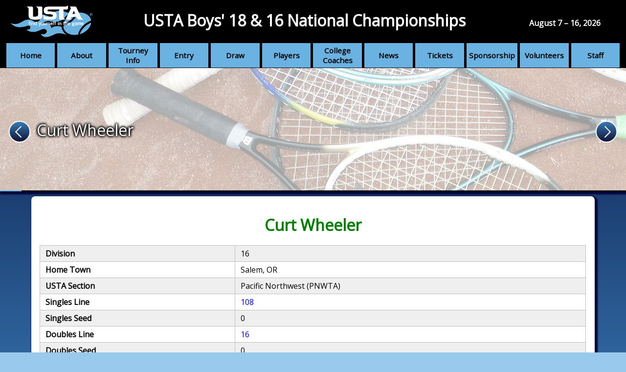

--- FILE ---
content_type: text/html; charset=utf-8
request_url: https://ustaboys.com/player/11785860/
body_size: 50952
content:
<!DOCTYPE html>
<html lang="en">

<head>
    <meta charset="utf-8">
    <meta name="viewport" content="width=device-width, initial-scale=1, maximum-scale=1, minimum-scale=1">
    <title>USTA Boys | Player Curt Wheeler</title>

    <link rel="shortcut icon" href="/static/favicon.ico">
    <link rel="apple-touch-icon" sizes="57x57" href="/static/images/usta_icons/apple-icon-57x57.png">
    <link rel="apple-touch-icon" sizes="72x72" href="/static/images/usta_icons/apple-icon-72x72.png">
    <link rel="apple-touch-icon" sizes="114x144" href="/static/images/usta_icons/apple-icon-114x114.png">
    <link rel="apple-touch-icon" sizes="144x144" href="/static/images/usta_icons/apple-icon-144x144.png">
    <link rel="stylesheet" href="/static/css/usta.css">

    <link href='https://fonts.googleapis.com/css?family=Open+Sans' rel='stylesheet' type='text/css'>

    
    <script src="https://ajax.googleapis.com/ajax/libs/jquery/2.1.4/jquery.min.js"></script>
    <script src="https://ajax.googleapis.com/ajax/libs/jqueryui/1.11.4/jquery-ui.min.js"></script>
    
    <link rel="stylesheet" href="https://ajax.googleapis.com/ajax/libs/jqueryui/1.11.4/themes/smoothness/jquery-ui.css">


    <style></style>
    
</head>

<body>




<div id="site-wrapper">

    <div id="header-nav">
        <nav class="nav-wrapper horiz-nav">
            <ul class="nav-main-menu">
                
    
        
            
            
            <li class="nav-link">
                <a href="/"><img alt="Home" src="/media/images/Home.svg">Home</a>
            </li>
            
        
    

    
        <li class="nav-link">
            <a href="#" onclick="return false;"><img alt="Info" src="/media/images/InfoIcon.svg">About</a>
            <ul class="nav-sub-menu">
            
                
                    
                        <li class="nav-sublink"><a href="/about/about/">Nats</a></li>
                    
                
            
                
                    
                        <li class="nav-sublink"><a href="/about/history/">History</a></li>
                    
                
            
                
                    
                        <li class="nav-sublink"><a href="/about/alumni/">Alumni</a></li>
                    
                
            
                
                    
                        
                        
                        
                    
                
            
                
                    
                        
                        
                        <li class="nav-sublink"><a href="/contact/form/">Contact Us</a></li>
                        
                    
                
            
                
                    
                        <li class="nav-sublink"><a href="/about/tournament-program/">Tournament Program</a></li>
                    
                
            
                
                    
                        <li class="nav-sublink"><a href="/about/battle-sections/">Battle of the Sections</a></li>
                    
                
            
            </ul>
        </li>
    

    

    
        <li class="nav-link">
            <a href="#" onclick="return false;"><img alt="Tennis Ball" src="/media/images/Ball_eOTyoJT.svg">Tourney Info</a>
            <ul class="nav-sub-menu">
            
                
                    
                        <li class="nav-sublink"><a href="/tournament-information/schedule/">General Schedule</a></li>
                    
                
            
                
                    
                        <li class="nav-sublink"><a href="/tournament-information/important-phone-numbers/">Phone Numbers</a></li>
                    
                
            
                
                    
                        <li class="nav-sublink"><a href="/tournament-information/getting-here/">Getting Here</a></li>
                    
                
            
                
                    
                        <li class="nav-sublink"><a href="/tournament-information/location-transportation/">Getting Around</a></li>
                    
                
            
                
                    
                        <li class="nav-sublink"><a href="/tournament-information/hotels_other/">Hotels</a></li>
                    
                
            
                
                    
                        
                        
                        <li class="nav-sublink"><a href="/map/">Maps</a></li>
                        
                    
                
            
                
                    
                        
                        
                        <li class="nav-sublink"><a href="/map/#Practice_Court-map">Practice Courts</a></li>
                        
                    
                
            
                
                    
                        <li class="nav-sublink"><a href="/tournament-information/lunchdinner-nats/">Dinner at the Nats</a></li>
                    
                
            
                
                    
                        <li class="nav-sublink"><a href="/tournament-information/kids-day/">Kids Day</a></li>
                    
                
            
            </ul>
        </li>
    

    
        <li class="nav-link">
            <a href="#" onclick="return false;"><img alt="Pencil" src="/media/images/Pencil.svg">Entry</a>
            <ul class="nav-sub-menu">
            
                
                    
                        <li class="nav-sublink"><a href="/entry-information/important-dates/">Sign Up</a></li>
                    
                
            
                
                    
                        <li class="nav-sublink"><a href="/entry-information/signing/">Check-In</a></li>
                    
                
            
                
                    
                        <li class="nav-sublink"><a href="/entry-information/how-enter/">Info</a></li>
                    
                
            
                
                    
                        <li class="nav-sublink"><a href="/entry-information/withdrawals/">Withdrawals</a></li>
                    
                
            
            </ul>
        </li>
    

    

    
        <li class="nav-link">
            <a href="#" onclick="return false;">Draw</a>
            <ul class="nav-sub-menu">
            
                
                    
                        <li class="nav-sublink"><a href="/draw/2025-draws/">2025 Draws</a></li>
                    
                
            
                
                    
                        <li class="nav-sublink"><a href="/draw/daily-match-order-stowe/">Stowe Daily Matches</a></li>
                    
                
            
                
                    
                        <li class="nav-sublink"><a href="/draw/daily-match-order-wmu/">WMU Daily Matches</a></li>
                    
                
            
                
                    
                        <li class="nav-sublink"><a href="/draw/matches-alpha-order/">Matches in Alpha Order</a></li>
                    
                
            
            </ul>
        </li>
    

    
        <li class="nav-link">
            <a href="#" onclick="return false;"><img alt="Tennis Racket" src="/media/images/TennisRacket.svg">Players</a>
            <ul class="nav-sub-menu">
            
                
                    
                        <li class="nav-sublink"><a href="/players/player-services/">Player Info</a></li>
                    
                
            
                
                    
                        <li class="nav-sublink"><a href="/players/player-meeting/">Player Meeting</a></li>
                    
                
            
                
                    
                        <li class="nav-sublink"><a href="/players/list-alternates/">Alternate List</a></li>
                    
                
            
                
                    
                        <li class="nav-sublink"><a href="/players/starting-times-order-play/">Match Times</a></li>
                    
                
            
                
                    
                        <li class="nav-sublink"><a href="/players/doubles-pairings/">Doubles Pairings</a></li>
                    
                
            
                
                    
                        <li class="nav-sublink"><a href="/players/match-formats/">Match Formats</a></li>
                    
                
            
                
                    
                        <li class="nav-sublink"><a href="/players/rain-delay/">Rain Delay</a></li>
                    
                
            
                
                    
                        <li class="nav-sublink"><a href="/players/dress-code-pets/">Parent Info</a></li>
                    
                
            
                
                    
                        <li class="nav-sublink"><a href="/players/players/">Awards</a></li>
                    
                
            
                
                    
                        <li class="nav-sublink"><a href="/players/draws-after-2020/">Draws after 2020</a></li>
                    
                
            
                
                    
                        <li class="nav-sublink"><a href="/players/players-day-after-2020/">Players of the Day after 2020</a></li>
                    
                
            
                
                    
                        
                        
                        <li class="nav-sublink"><a href="/draws/">Draws before 2020</a></li>
                        
                    
                
            
                
                    
                        
                        
                        <li class="nav-sublink"><a href="/potd/latest/">Players of the Day before 2020</a></li>
                        
                    
                
            
                
                    
                        
                        
                        <li class="nav-sublink"><a href="/player/">Player Lists before 2020</a></li>
                        
                    
                
            
            </ul>
        </li>
    

    
        <li class="nav-link">
            <a href="#" onclick="return false;">College Coaches</a>
            <ul class="nav-sub-menu">
            
                
                    
                        
                        
                        <li class="nav-sublink"><a href="/staff/college-coaches/">College Coaches</a></li>
                        
                    
                
            
            </ul>
        </li>
    

    
        <li class="nav-link">
            <a href="#" onclick="return false;"><img alt="Ticket" src="/media/images/Ticket.svg">News</a>
            <ul class="nav-sub-menu">
            
                
                    
                        
                        
                        <li class="nav-sublink"><a href="/news/latest/">Latest News</a></li>
                        
                    
                
            
                
                    
                        <li class="nav-sublink"><a href="/news/press-info/">Media Info</a></li>
                    
                
            
                
                    
                        <li class="nav-sublink"><a href="/news/links/">Links</a></li>
                    
                
            
            </ul>
        </li>
    

    
        <li class="nav-link">
            <a href="#" onclick="return false;"><img alt="Ticket" src="/media/images/Ticket.svg">Tickets</a>
            <ul class="nav-sub-menu">
            
                
                    
                        <li class="nav-sublink"><a href="/tickets/buy-tickets/">Tourney Tickets</a></li>
                    
                
            
                
                    
                        <li class="nav-sublink"><a href="/tickets/live-streaming/">Live Streaming</a></li>
                    
                
            
            </ul>
        </li>
    

    
        <li class="nav-link">
            <a href="#" onclick="return false;"><img alt="Medal" src="/media/images/Medal.svg">Sponsorship</a>
            <ul class="nav-sub-menu">
            
                
                    
                        <li class="nav-sublink"><a href="/sponsorship/information/">Tourney Support</a></li>
                    
                
            
                
                    
                        
                        
                        <li class="nav-sublink"><a href="/sponsor/">Sponsors</a></li>
                        
                    
                
            
                
            
            </ul>
        </li>
    

    
        <li class="nav-link">
            <a href="#" onclick="return false;">Volunteers</a>
            <ul class="nav-sub-menu">
            
                
                    
                        <li class="nav-sublink"><a href="/volunteers/volunteer/">Volunteer Info</a></li>
                    
                
            
                
                    
                        <li class="nav-sublink"><a href="/volunteers/safe-play-training/">Safe Play Training</a></li>
                    
                
            
            </ul>
        </li>
    

    
        <li class="nav-link">
            <a href="#" onclick="return false;"><img alt="Whistle" src="/media/images/Whistle.svg">Staff</a>
            <ul class="nav-sub-menu">
            
                
                    
                        
                        
                        <li class="nav-sublink"><a href="/account/login/">Login</a></li>
                        
                    
                
            
                
                    
                        
                        
                        <li class="nav-sublink"><a href="/volunteer/topics/">Topics</a></li>
                        
                    
                
            
                
                    
                        
                        
                        <li class="nav-sublink"><a href="/admin/">Officials</a></li>
                        
                    
                
            
                
                    
                        
                        
                        <li class="nav-sublink"><a href="/admin/">Admin</a></li>
                        
                    
                
            
            </ul>
        </li>
    

    


            </ul>
        </nav>

        <div class="nav-other">
            <header>
                <h1><a href="/">USTA Boys' 18&nbsp;&amp;&nbsp;16 National Championships</a></h1>
            </header>
            <div class="nav-logo-wrapper">
                <a href="/">
                    <img class="nav-logo" src="/static/images/usta_icons/USTA-Logo.png" alt="USTA Icon" />
                </a>
            </div>
            <div class="nav-form-wrapper">
                
            </div>
            <div class="nav-tourn-dates">
                <p><strong>August 7 &ndash; 16, 2026</strong></p>
            </div>
            <div class="mobile-nav-icon-wrapper">
                <img class="mobile-nav-icon-bars" src="/static/images/mobile_icons/NavBars.svg" alt="menu">
                <img class="mobile-nav-icon-bars-red" src="/static/images/mobile_icons/NavBarsRed.svg" alt="menu">
            </div>
        </div>
    </div>

    
        
    

    
        



    <div id="banner-wrapper">
        
        
            <img id="banner-image-0" class="banner-image" src="/media/images/Generic09.jpg" alt="Tennis Rackets">
        
            <img id="banner-image-1" class="banner-image" style="display: none;" src="/media/images/Combined_DK_logos-_transparent_background_AIeSGvY.png" alt="Discover Kalamazoo Banner">
        
            <img id="banner-image-2" class="banner-image" style="display: none;" src="/media/images/BDO_banner.jpg" alt="BDO Banner US">
        
            <img id="banner-image-3" class="banner-image" style="display: none;" src="/media/images/IMG_6211_1.jpg" alt="Quad Hicks Center 1">
        
            <img id="banner-image-4" class="banner-image" style="display: none;" src="/media/images/Courts_Pano_Banner.jpg" alt="Courts Banner 1">
        
            <img id="banner-image-5" class="banner-image" style="display: none;" src="/media/images/Detroit_Chicago_gLCjOag.jpg" alt="Detroit-Chicago">
        
            <img id="banner-image-6" class="banner-image" style="display: none;" src="/media/images/Conrad_Sonja_A.jpg" alt="Conrad Sonja A">
        
            <img id="banner-image-7" class="banner-image" style="display: none;" src="/media/images/Kal_Entry_Color.jpg" alt="Kalamazoo Entry">
        
            <img id="banner-image-8" class="banner-image" style="display: none;" src="/media/images/Honor_banner.jpg" alt="Honor banner">
        
            <img id="banner-image-9" class="banner-image" style="display: none;" src="/media/images/USTA_Logos_new_banner.jpg" alt="All logos">
        
            <img id="banner-image-10" class="banner-image" style="display: none;" src="/media/images/Channel_3_banner_n.jpg" alt="Channel 3 Banner n">
        
            <img id="banner-image-11" class="banner-image" style="display: none;" src="/media/images/Orrin_B_Hayes_banner.jpg" alt="Orrin B Hayes banner">
        
            <img id="banner-image-12" class="banner-image" style="display: none;" src="/media/images/Yes_Kalamazoo_lgwA8eE.jpg" alt="Yes Kalamazoo">
        
            <img id="banner-image-13" class="banner-image" style="display: none;" src="/media/images/cropped-net-small.jpg" alt="Net">
        
            <img id="banner-image-14" class="banner-image" style="display: none;" src="/media/images/IMG_6201_a5vwHA0.jpg" alt="Stowe Side">
        
            <img id="banner-image-15" class="banner-image" style="display: none;" src="/media/images/Pro_Shop_Pano_Banner.jpg" alt="Pro Shop Banner">
        
            <img id="banner-image-16" class="banner-image" style="display: none;" src="/media/images/Signs_Pano_Banner.jpg" alt="Signs Banner">
        
            <img id="banner-image-17" class="banner-image" style="display: none;" src="/media/images/Signwriter_banner.jpg" alt="Sign Writer Banner">
        
            <img id="banner-image-18" class="banner-image" style="display: none;" src="/media/images/Stadium_1.jpg" alt="Stadium 1">
        
            <img id="banner-image-19" class="banner-image" style="display: none;" src="/media/images/Stadium_2.jpg" alt="Stadium 2">
        
            <img id="banner-image-20" class="banner-image" style="display: none;" src="/media/images/Stowe_Finals.jpg" alt="Stowe Finals for Banner">
        
            <img id="banner-image-21" class="banner-image" style="display: none;" src="/media/images/Welcome_to_Kzoo_Evening.png" alt="Welcome to K&#39;zoo Evening">
        
            <img id="banner-image-22" class="banner-image" style="display: none;" src="/media/images/Kazoo_Park_Pano.jpg" alt="Kazoo Park Pano">
        
            <img id="banner-image-23" class="banner-image" style="display: none;" src="/media/images/Raddison_Pano_3.JPG" alt="Radisson Pano 3">
        
            <img id="banner-image-24" class="banner-image" style="display: none;" src="/media/images/IMG_6180.JPG" alt="Stowe">
        
            <img id="banner-image-25" class="banner-image" style="display: none;" src="/media/images/Treystar_Banner.jpg" alt="Treystar Banner">
        
            <img id="banner-image-26" class="banner-image" style="display: none;" src="/media/images/USTA_Current_Logo_C.jpg" alt="UTA Current Logo C">
        
            <img id="banner-image-27" class="banner-image" style="display: none;" src="/media/images/Vin_Banner_n.jpg" alt="Vin Banner n">
        
            <img id="banner-image-28" class="banner-image" style="display: none;" src="/media/images/Bronson_Park_Pano.jpg" alt="Bronson Park Pano">
        
        <div id="banner-text" class="align-far-left"><p>Curt Wheeler</p></div>
        <a id="banner-url"></a>
        <div id="banner-sponsor-level">
            <a href="/sponsorship/information/">
                <p></p>
            </a>
        </div>
        <ul id="banner-index-list">
            
                <li id="banner-index-marker-0"></li>
            
                <li id="banner-index-marker-1"></li>
            
                <li id="banner-index-marker-2"></li>
            
                <li id="banner-index-marker-3"></li>
            
                <li id="banner-index-marker-4"></li>
            
                <li id="banner-index-marker-5"></li>
            
                <li id="banner-index-marker-6"></li>
            
                <li id="banner-index-marker-7"></li>
            
                <li id="banner-index-marker-8"></li>
            
                <li id="banner-index-marker-9"></li>
            
                <li id="banner-index-marker-10"></li>
            
                <li id="banner-index-marker-11"></li>
            
                <li id="banner-index-marker-12"></li>
            
                <li id="banner-index-marker-13"></li>
            
                <li id="banner-index-marker-14"></li>
            
                <li id="banner-index-marker-15"></li>
            
                <li id="banner-index-marker-16"></li>
            
                <li id="banner-index-marker-17"></li>
            
                <li id="banner-index-marker-18"></li>
            
                <li id="banner-index-marker-19"></li>
            
                <li id="banner-index-marker-20"></li>
            
                <li id="banner-index-marker-21"></li>
            
                <li id="banner-index-marker-22"></li>
            
                <li id="banner-index-marker-23"></li>
            
                <li id="banner-index-marker-24"></li>
            
                <li id="banner-index-marker-25"></li>
            
                <li id="banner-index-marker-26"></li>
            
                <li id="banner-index-marker-27"></li>
            
                <li id="banner-index-marker-28"></li>
            
        </ul>
        <div class="arrow-wrapper">
            <div class="arrow-container arrow-container-left">
                <img class="arrow arrow-left-e" src="/static/images/banner_icons/ArrowLeft.svg" alt="Banner Left Arrow">
                <img class="arrow arrow-left-f" src="/static/images/banner_icons/ArrowLeftR.svg" alt="Banner Left Arrow">
            </div>
            <div class="arrow-container arrow-container-right">
                <img class="arrow arrow-right-e" src="/static/images/banner_icons/ArrowRight.svg" alt="Banner Right Arrow">
                <img class="arrow arrow-right-f" src="/static/images/banner_icons/ArrowRightR.svg" alt="Banner Right Arrow">
            </div>
        </div>
    </div>
    <script src="/static/javascript/banner.js" charset="utf-8"></script>
    <script>
    // Set to easier to read var name (no extra brackets).
    var BannerObj = [{"image_url": "/media/images/Generic09.jpg", "image_alt": "Tennis Rackets", "description": "Curt Wheeler", "alignment": "align-far-left", "url": null}, {"image_url": "/media/images/Combined_DK_logos-_transparent_background_AIeSGvY.png", "image_alt": "Discover Kalamazoo Banner", "description": "", "alignment": "align-far-left", "url": "http://www.discoverkalamazoo.com/", "sponsor": true, "sponsor_level": "Distinguished Sponsor", "sponsor_name": "Discover Kalamazoo"}, {"image_url": "/media/images/BDO_banner.jpg", "image_alt": "BDO Banner US", "description": "", "alignment": "align-far-left", "url": "/sponsor/"}, {"image_url": "/media/images/IMG_6211_1.jpg", "image_alt": "Quad Hicks Center 1", "description": "", "alignment": "align-far-left", "url": "/entry-information/signing/"}, {"image_url": "/media/images/Courts_Pano_Banner.jpg", "image_alt": "Courts Banner 1", "description": "", "alignment": "align-far-left", "url": "/tournament-information/location-transportation/"}, {"image_url": "/media/images/Detroit_Chicago_gLCjOag.jpg", "image_alt": "Detroit-Chicago", "description": "", "alignment": "align-far-right", "url": "/map/"}, {"image_url": "/media/images/Conrad_Sonja_A.jpg", "image_alt": "Conrad Sonja A", "description": "", "alignment": "align-left", "url": "/sponsor/"}, {"image_url": "/media/images/Kal_Entry_Color.jpg", "image_alt": "Kalamazoo Entry", "description": "", "alignment": "align-far-left", "url": "/tournament-information/location-transportation/"}, {"image_url": "/media/images/Honor_banner.jpg", "image_alt": "Honor banner", "description": "", "alignment": "align-far-left", "url": "/sponsor/"}, {"image_url": "/media/images/USTA_Logos_new_banner.jpg", "image_alt": "All logos", "description": "", "alignment": "align-far-left", "url": "/about/history/"}, {"image_url": "/media/images/Channel_3_banner_n.jpg", "image_alt": "Channel 3 Banner n", "description": "", "alignment": "align-far-left", "url": "/sponsor/"}, {"image_url": "/media/images/Orrin_B_Hayes_banner.jpg", "image_alt": "Orrin B Hayes banner", "description": "", "alignment": "align-far-left", "url": "/sponsor/"}, {"image_url": "/media/images/Yes_Kalamazoo_lgwA8eE.jpg", "image_alt": "Yes Kalamazoo", "description": "", "alignment": "align-far-left", "url": "/players/dress-code-pets/"}, {"image_url": "/media/images/cropped-net-small.jpg", "image_alt": "Net", "description": "", "alignment": "align-far-left", "url": "/players/list-alternates/"}, {"image_url": "/media/images/IMG_6201_a5vwHA0.jpg", "image_alt": "Stowe Side", "description": "", "alignment": "align-far-left", "url": "/players/starting-times-order-play/"}, {"image_url": "/media/images/Pro_Shop_Pano_Banner.jpg", "image_alt": "Pro Shop Banner", "description": "", "alignment": "align-far-left", "url": "/tournament-information/location-transportation/"}, {"image_url": "/media/images/Signs_Pano_Banner.jpg", "image_alt": "Signs Banner", "description": "", "alignment": "align-far-left", "url": "/tournament-information/location-transportation/"}, {"image_url": "/media/images/Signwriter_banner.jpg", "image_alt": "Sign Writer Banner", "description": "", "alignment": "align-far-right", "url": "/sponsor/"}, {"image_url": "/media/images/Stadium_1.jpg", "image_alt": "Stadium 1", "description": "", "alignment": "align-far-left", "url": "/tournament-information/location-transportation/"}, {"image_url": "/media/images/Stadium_2.jpg", "image_alt": "Stadium 2", "description": "", "alignment": "align-far-left", "url": "/tournament-information/location-transportation/"}, {"image_url": "/media/images/Stowe_Finals.jpg", "image_alt": "Stowe Finals for Banner", "description": "", "alignment": "align-left", "url": "/tournament-information/location-transportation/"}, {"image_url": "/media/images/Welcome_to_Kzoo_Evening.png", "image_alt": "Welcome to K'zoo Evening", "description": "", "alignment": "align-far-left", "url": "/tournament-information/schedule/"}, {"image_url": "/media/images/Kazoo_Park_Pano.jpg", "image_alt": "Kazoo Park Pano", "description": "", "alignment": "align-far-left", "url": "/tournament-information/lunchdinner-nats/"}, {"image_url": "/media/images/Raddison_Pano_3.JPG", "image_alt": "Radisson Pano 3", "description": "", "alignment": "align-far-left", "url": "/map/"}, {"image_url": "/media/images/IMG_6180.JPG", "image_alt": "Stowe", "description": "", "alignment": "align-far-left", "url": "/map/"}, {"image_url": "/media/images/Treystar_Banner.jpg", "image_alt": "Treystar Banner", "description": "", "alignment": "align-far-left", "url": "/sponsor/"}, {"image_url": "/media/images/USTA_Current_Logo_C.jpg", "image_alt": "UTA Current Logo C", "description": "", "alignment": "align-far-right", "url": "/sponsor/"}, {"image_url": "/media/images/Vin_Banner_n.jpg", "image_alt": "Vin Banner n", "description": "", "alignment": "align-far-left", "url": "/sponsor/"}, {"image_url": "/media/images/Bronson_Park_Pano.jpg", "image_alt": "Bronson Park Pano", "description": "", "alignment": "align-far-left", "url": "/volunteer/topics/"}];

    // Set variable to hold number of Banners held. Used for "banner.js" code.
    var bannerInt = BannerObj.length;

    // Default to first banner.
    var bannerIndex = 0;
    </script>


    

    <div id="body-wrapper" class="round-top">

        <main>
            
            <div id="body-content" class="body-content">
                
<div class="player-info">
    <div id="player-bio">
        <h1 class="event16">Curt Wheeler</h1>
        <table border="0">
            <tr>
<!--                <td class="player-img" rowspan="7">-->
<!--                    <img alt="Curt Wheeler" src="/media/players/11785860.jpg">-->
<!--                </td>-->
                <td class="bold-text">Division</td>
                <td>16</td>
            </tr>
            <tr>
                <td class="bold-text">Home Town</td>
                <td>Salem, OR</td>
            </tr>
            <tr>
                <td class="bold-text">USTA Section</td>
                <td>Pacific Northwest (PNWTA)</td>
            </tr>
            <tr>
                <td class="bold-text">Singles Line</td>
                <td><a title="View Draw" href="/draws/2004/boys-16-singles/main-draw/round/1/match/48/#line-108">108</a></td>
            </tr>
            <tr>
                <td class="bold-text">Singles Seed</td>
                <td>0</td>
            </tr>
            <tr>
                <td class="bold-text">Doubles Line</td>
                <td><a title="View Draw" href="/draws/2004/boys-16-doubles/main-draw/round/1/match/0/#line-16">16</a></td>
            </tr>
            <tr>
                <td class="bold-text">Doubles Seed</td>
                <td>0</td>
            </tr>
        </table>
    </div>

    
    <div class="year">
        <h1>2004</h1>
    
        <div class="event_type">
            <h2>Boys 16 Doubles</h2>
        
            <h3>Main Draw</h3>
            <table class="match_table">
                <tbody>
                    <tr>
                        <th class="round">Round</th>
                        <th class="players">Players</th>
                        <th class="final-score">Final Score</th>
                    </tr>
                
                    <tr>
                        <td class="round">1st Rd</td>
                        <td class="players"><a href="/player/11128826/"><span class="event16">Spencer Mendoza</span></a> / <a href="/player/11785860/"><span class="player event16">Curt Wheeler</span></a> <span class="defeat">def.</span> <a href="/player/920991390/"><span class="event16">Alexander Allon</span></a> / <a href="/player/11660285/"><span class="event16">Tyler Sauerbrey</span></a></td>
                        <td class="final-score">
                            
                                6-4, 6-4
                            
                        </td>
                    </tr>
                
                    <tr>
                        <td class="round">2nd Rd</td>
                        <td class="players"><a href="/player/11128826/"><span class="event16">Spencer Mendoza</span></a> / <a href="/player/11785860/"><span class="player event16">Curt Wheeler</span></a> <span class="defeat">def.</span> <a href="/player/11351455/"><span class="event16">Ramsey Lemaich</span></a> / <a href="/player/919442406/"><span class="event16">Eric Ramos</span></a></td>
                        <td class="final-score">
                            
                                6-4, 6-1
                            
                        </td>
                    </tr>
                
                    <tr>
                        <td class="round">3rd Rd</td>
                        <td class="players"><a href="/player/11566718/"><span class="seeded">Douglas Perrin</span></a> / <a href="/player/11872431/"><span class="seeded">Davey Sandgren</span></a> <span class="seed" title="seed">(15)</span> <span class="defeat">def.</span> <a href="/player/11128826/"><span class="event16">Spencer Mendoza</span></a> / <a href="/player/11785860/"><span class="player event16">Curt Wheeler</span></a></td>
                        <td class="final-score">
                            
                                7-5, 3-6, 7-5
                            
                        </td>
                    </tr>
                
                </tbody>
            </table>
        
        </div>
    
        <div class="event_type">
            <h2>Boys 16 Singles</h2>
        
            <h3>Main Draw</h3>
            <table class="match_table">
                <tbody>
                    <tr>
                        <th class="round">Round</th>
                        <th class="players">Players</th>
                        <th class="final-score">Final Score</th>
                    </tr>
                
                    <tr>
                        <td class="round">1st Rd</td>
                        <td class="players"><a href="/player/919537225/"><span class="event16">Timothy Lantin</span></a> <span class="defeat">def.</span> <a href="/player/11785860/"><span class="player event16">Curt Wheeler</span></a></td>
                        <td class="final-score">
                            
                                7-5, 6-2
                            
                        </td>
                    </tr>
                
                </tbody>
            </table>
        
            <h3>Feed-In</h3>
            <table class="match_table">
                <tbody>
                    <tr>
                        <th class="round">Round</th>
                        <th class="players">Players</th>
                        <th class="final-score">Final Score</th>
                    </tr>
                
                    <tr>
                        <td class="round">1st Rd</td>
                        <td class="players">Bye</td>
                        <td class="final-score">
                            
                                Automatic Advance
                            
                        </td>
                    </tr>
                
                    <tr>
                        <td class="round">2nd Rd</td>
                        <td class="players"><a href="/player/919642201/"><span class="event16">Allen Tsang</span></a> <span class="defeat">def.</span> <a href="/player/11785860/"><span class="player event16">Curt Wheeler</span></a></td>
                        <td class="final-score">
                            
                                6-2, 6-1
                            
                        </td>
                    </tr>
                
                </tbody>
            </table>
        
        </div>
    
    </div>

</div>

            </div>
        </main>
    </div>
    <footer id="footer">
        <div class="link-div">
            <ul class="social-media">
                <li><a href="https://www.facebook.com/USTA-Boys-18-16-National-Championships-Kalamazoo-103775059485/" target="_blank"><img src="/static/images/misc_icons/Facebook.svg" alt="Letter f"><p>Facebook</p></a></li>
                <li><a href="https://twitter.com/ustaboys?lang=en" target="_blank"><img src="/static/images/misc_icons/Twitter.svg" alt="Twitter Logo of bird"><p>Twitter</p></a></li>
                <li><a href="/contact/form/"><img src="/static/images/misc_icons/Email.svg" alt="mail letter"><p>Contact Us</p></a></li>
                </ul>
            <nav class="nav-wrapper vert-nav">
                <ul class="nav-main-menu">
                    
    
        
            
            
            <li class="nav-link">
                <a href="/"><img alt="Home" src="/media/images/Home.svg">Home</a>
            </li>
            
        
    

    
        <li class="nav-link">
            <a href="#" onclick="return false;"><img alt="Info" src="/media/images/InfoIcon.svg">About</a>
            <ul class="nav-sub-menu">
            
                
                    
                        <li class="nav-sublink"><a href="/about/about/">Nats</a></li>
                    
                
            
                
                    
                        <li class="nav-sublink"><a href="/about/history/">History</a></li>
                    
                
            
                
                    
                        <li class="nav-sublink"><a href="/about/alumni/">Alumni</a></li>
                    
                
            
                
                    
                        
                        
                        
                    
                
            
                
                    
                        
                        
                        <li class="nav-sublink"><a href="/contact/form/">Contact Us</a></li>
                        
                    
                
            
                
                    
                        <li class="nav-sublink"><a href="/about/tournament-program/">Tournament Program</a></li>
                    
                
            
                
                    
                        <li class="nav-sublink"><a href="/about/battle-sections/">Battle of the Sections</a></li>
                    
                
            
            </ul>
        </li>
    

    

    
        <li class="nav-link">
            <a href="#" onclick="return false;"><img alt="Tennis Ball" src="/media/images/Ball_eOTyoJT.svg">Tourney Info</a>
            <ul class="nav-sub-menu">
            
                
                    
                        <li class="nav-sublink"><a href="/tournament-information/schedule/">General Schedule</a></li>
                    
                
            
                
                    
                        <li class="nav-sublink"><a href="/tournament-information/important-phone-numbers/">Phone Numbers</a></li>
                    
                
            
                
                    
                        <li class="nav-sublink"><a href="/tournament-information/getting-here/">Getting Here</a></li>
                    
                
            
                
                    
                        <li class="nav-sublink"><a href="/tournament-information/location-transportation/">Getting Around</a></li>
                    
                
            
                
                    
                        <li class="nav-sublink"><a href="/tournament-information/hotels_other/">Hotels</a></li>
                    
                
            
                
                    
                        
                        
                        <li class="nav-sublink"><a href="/map/">Maps</a></li>
                        
                    
                
            
                
                    
                        
                        
                        <li class="nav-sublink"><a href="/map/#Practice_Court-map">Practice Courts</a></li>
                        
                    
                
            
                
                    
                        <li class="nav-sublink"><a href="/tournament-information/lunchdinner-nats/">Dinner at the Nats</a></li>
                    
                
            
                
                    
                        <li class="nav-sublink"><a href="/tournament-information/kids-day/">Kids Day</a></li>
                    
                
            
            </ul>
        </li>
    

    
        <li class="nav-link">
            <a href="#" onclick="return false;"><img alt="Pencil" src="/media/images/Pencil.svg">Entry</a>
            <ul class="nav-sub-menu">
            
                
                    
                        <li class="nav-sublink"><a href="/entry-information/important-dates/">Sign Up</a></li>
                    
                
            
                
                    
                        <li class="nav-sublink"><a href="/entry-information/signing/">Check-In</a></li>
                    
                
            
                
                    
                        <li class="nav-sublink"><a href="/entry-information/how-enter/">Info</a></li>
                    
                
            
                
                    
                        <li class="nav-sublink"><a href="/entry-information/withdrawals/">Withdrawals</a></li>
                    
                
            
            </ul>
        </li>
    

    

    
        <li class="nav-link">
            <a href="#" onclick="return false;">Draw</a>
            <ul class="nav-sub-menu">
            
                
                    
                        <li class="nav-sublink"><a href="/draw/2025-draws/">2025 Draws</a></li>
                    
                
            
                
                    
                        <li class="nav-sublink"><a href="/draw/daily-match-order-stowe/">Stowe Daily Matches</a></li>
                    
                
            
                
                    
                        <li class="nav-sublink"><a href="/draw/daily-match-order-wmu/">WMU Daily Matches</a></li>
                    
                
            
                
                    
                        <li class="nav-sublink"><a href="/draw/matches-alpha-order/">Matches in Alpha Order</a></li>
                    
                
            
            </ul>
        </li>
    

    
        <li class="nav-link">
            <a href="#" onclick="return false;"><img alt="Tennis Racket" src="/media/images/TennisRacket.svg">Players</a>
            <ul class="nav-sub-menu">
            
                
                    
                        <li class="nav-sublink"><a href="/players/player-services/">Player Info</a></li>
                    
                
            
                
                    
                        <li class="nav-sublink"><a href="/players/player-meeting/">Player Meeting</a></li>
                    
                
            
                
                    
                        <li class="nav-sublink"><a href="/players/list-alternates/">Alternate List</a></li>
                    
                
            
                
                    
                        <li class="nav-sublink"><a href="/players/starting-times-order-play/">Match Times</a></li>
                    
                
            
                
                    
                        <li class="nav-sublink"><a href="/players/doubles-pairings/">Doubles Pairings</a></li>
                    
                
            
                
                    
                        <li class="nav-sublink"><a href="/players/match-formats/">Match Formats</a></li>
                    
                
            
                
                    
                        <li class="nav-sublink"><a href="/players/rain-delay/">Rain Delay</a></li>
                    
                
            
                
                    
                        <li class="nav-sublink"><a href="/players/dress-code-pets/">Parent Info</a></li>
                    
                
            
                
                    
                        <li class="nav-sublink"><a href="/players/players/">Awards</a></li>
                    
                
            
                
                    
                        <li class="nav-sublink"><a href="/players/draws-after-2020/">Draws after 2020</a></li>
                    
                
            
                
                    
                        <li class="nav-sublink"><a href="/players/players-day-after-2020/">Players of the Day after 2020</a></li>
                    
                
            
                
                    
                        
                        
                        <li class="nav-sublink"><a href="/draws/">Draws before 2020</a></li>
                        
                    
                
            
                
                    
                        
                        
                        <li class="nav-sublink"><a href="/potd/latest/">Players of the Day before 2020</a></li>
                        
                    
                
            
                
                    
                        
                        
                        <li class="nav-sublink"><a href="/player/">Player Lists before 2020</a></li>
                        
                    
                
            
            </ul>
        </li>
    

    
        <li class="nav-link">
            <a href="#" onclick="return false;">College Coaches</a>
            <ul class="nav-sub-menu">
            
                
                    
                        
                        
                        <li class="nav-sublink"><a href="/staff/college-coaches/">College Coaches</a></li>
                        
                    
                
            
            </ul>
        </li>
    

    
        <li class="nav-link">
            <a href="#" onclick="return false;"><img alt="Ticket" src="/media/images/Ticket.svg">News</a>
            <ul class="nav-sub-menu">
            
                
                    
                        
                        
                        <li class="nav-sublink"><a href="/news/latest/">Latest News</a></li>
                        
                    
                
            
                
                    
                        <li class="nav-sublink"><a href="/news/press-info/">Media Info</a></li>
                    
                
            
                
                    
                        <li class="nav-sublink"><a href="/news/links/">Links</a></li>
                    
                
            
            </ul>
        </li>
    

    
        <li class="nav-link">
            <a href="#" onclick="return false;"><img alt="Ticket" src="/media/images/Ticket.svg">Tickets</a>
            <ul class="nav-sub-menu">
            
                
                    
                        <li class="nav-sublink"><a href="/tickets/buy-tickets/">Tourney Tickets</a></li>
                    
                
            
                
                    
                        <li class="nav-sublink"><a href="/tickets/live-streaming/">Live Streaming</a></li>
                    
                
            
            </ul>
        </li>
    

    
        <li class="nav-link">
            <a href="#" onclick="return false;"><img alt="Medal" src="/media/images/Medal.svg">Sponsorship</a>
            <ul class="nav-sub-menu">
            
                
                    
                        <li class="nav-sublink"><a href="/sponsorship/information/">Tourney Support</a></li>
                    
                
            
                
                    
                        
                        
                        <li class="nav-sublink"><a href="/sponsor/">Sponsors</a></li>
                        
                    
                
            
                
            
            </ul>
        </li>
    

    
        <li class="nav-link">
            <a href="#" onclick="return false;">Volunteers</a>
            <ul class="nav-sub-menu">
            
                
                    
                        <li class="nav-sublink"><a href="/volunteers/volunteer/">Volunteer Info</a></li>
                    
                
            
                
                    
                        <li class="nav-sublink"><a href="/volunteers/safe-play-training/">Safe Play Training</a></li>
                    
                
            
            </ul>
        </li>
    

    
        <li class="nav-link">
            <a href="#" onclick="return false;"><img alt="Whistle" src="/media/images/Whistle.svg">Staff</a>
            <ul class="nav-sub-menu">
            
                
                    
                        
                        
                        <li class="nav-sublink"><a href="/account/login/">Login</a></li>
                        
                    
                
            
                
                    
                        
                        
                        <li class="nav-sublink"><a href="/volunteer/topics/">Topics</a></li>
                        
                    
                
            
                
                    
                        
                        
                        <li class="nav-sublink"><a href="/admin/">Officials</a></li>
                        
                    
                
            
                
                    
                        
                        
                        <li class="nav-sublink"><a href="/admin/">Admin</a></li>
                        
                    
                
            
            </ul>
        </li>
    

    


                </ul>
            </nav>
            <div class="sitemap-toggle">
                <a class="pointer"><img src="/static/images/misc_icons/Map.svg" alt="trifold map">Site Map</a>
            </div>
        </div>
        <p>Copyright &copy; 1999 &ndash; 2026 Boys' 18 &amp; 16 National Tennis Championships. All rights reserved.</p>
    </footer>
</div>


<script src="/static/javascript/mobileview.js" charset="utf-8"></script>

  <script>
    (function(i,s,o,g,r,a,m){i['GoogleAnalyticsObject']=r;i[r]=i[r]||function(){
    (i[r].q=i[r].q||[]).push(arguments)},i[r].l=1*new Date();a=s.createElement(o),
    m=s.getElementsByTagName(o)[0];a.async=1;a.src=g;m.parentNode.insertBefore(a,m)
    })(window,document,'script','//www.google-analytics.com/analytics.js','ga');

    ga('create', 'UA-75118265-1', 'auto');
    ga('send', 'pageview');

  </script>



</body>
</html>
